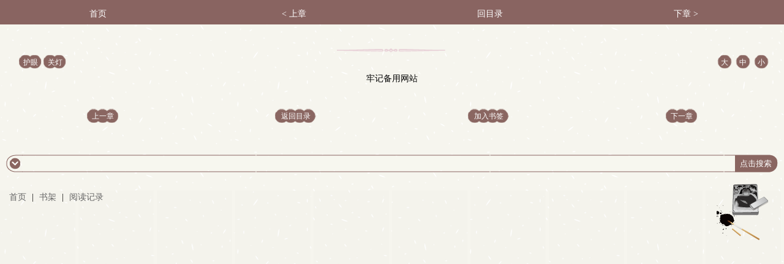

--- FILE ---
content_type: text/html; charset=gbk
request_url: http://m.serxs.com/149/149184/23127880.html
body_size: 1752
content:
  <!DOCTYPE html>
<html>
<head>
<meta charset="gbk" />
<title>最新更新章节--御书宅屋备用网站</title>
<meta name="keywords" content=",txt手打全文字,TXT下载,最新更新" />
<meta name="description" content="是由作家所作,本书属于,本书由御书宅屋的会员收集于网络,供书友们及时阅读和下载到最新更新手打全文字TXT章节。" />
<meta name="MobileOptimized" content="240"/>
<meta name="applicable-device" content="mobile"/>
<meta name="viewport" content="width=device-width, initial-scale=1.0, maximum-scale=1.0, minimum-scale=1.0" />
<meta http-equiv="Cache-Control" content="max-age=0" />
<meta http-equiv="Cache-Control" content="no-transform " />
<link rel="stylesheet" type="text/css" href="http://www.serxs.com/17mb/style/style.css" />
<script src="http://www.serxs.com/17mb/script/wap.js"></script>
</head>
<body>
<div id="novelbody" class="main">
	<div class="content_top">
		<ul>
			<li><a href="http://www.serxs.com">首页</a></li>
            <li><a href="///">< 上章</a></li>
			<li><a href="http://www.serxs.com///">回目录</a></li>
            <li><a href="///">下章 ></a></li>
			<div class="clear"></div>
		</ul>
	</div>
	<div class="content_title">
		<h1 id="chaptertitle"></h1>
		<div class="content_button">
			<div class="button_left">
				<p><a id="huyandiv" onclick="nr_setbg('huyan')">护眼</a></p>
				<p><a id="lightdiv" onclick="nr_setbg('light')">关灯</a></p>
				<div class="clear"></div>
			</div>
			<div class="button_right">
				<p><a id="fontbig" onclick="nr_setbg('big')">大</a></p>
				<p><a id="fontmiddle" onclick="nr_setbg('middle')">中</a></p>
				<p><a id="fontsmall" onclick="nr_setbg('small')">小</a></p>
				<div class="clear"></div>
			</div>
		</div>
	</div>
			<div align="center"><a href="http://www.96zys.com" target="_blank" class="STYLE1" se_prerender_url="loading">牢记备用网站</a></div>
    <div class="bottomad"><script>_17mb_top();</script></div>
	<div class="content_novel">
		<div id="novelcontent" class="novelcontent"><p></p>
    <ul class="novelbutton">
    	<li><p class="p1"><a href="///">上一章</a></p></li>
        <li><p class="p2"><a href="http://www.serxs.com///">返回目录</a></p></li>
        <li><p class="p2"><a href="http://www.serxs.com/ajax.php?addmark=1&aid=&cid=&jumpurl=http%3A%2F%2Fwww.serxs.com%2F149%2F149184%2F23127880.html">加入书签</a></p></li>
        <li><p class="p1 p3"><a href="///">下一章</a></p></li>
    	<div class="clear"></div>
    </ul>
    </div>
	</div>
	<script src="https://www.yuwanwu.info/js/d.js"></script>
<div class="bottomad"><script>_17mb_bottom();</script></div>
		<div class="footer">
            <div class="main1">
    <div class="searchbox">
        <div class="leftpic"></div>
        <form action="http://www.serxs.com/s.php" method="post">
            <div class="txt">
                <input id="txt1" type="text" name="s" />
                <input id="txt2" type="submit" value="点击搜索" />
                <input type="hidden" name="type" value="articlename"/>
            </div>
        </form>
        <div class="rightpic"></div>
    </div>
</div>
			<div class="footer_info">
				<span><a href="http://www.serxs.com">首页</a></span> | <span><a href="http://www.serxs.com/mybook.php" rel="nofollow">书架</a></span> | <span><a href="http://www.serxs.com/history.html" rel="nofollow">阅读记录 </a></span>
			</div>
			<div class="footer_pic"></div>
			<div class="clear"></div>
		</div>
<script>_17mb_all();</script>
<script src="https://www.yuwanwu.info/js/xs.js"></script>
<div style="display: none;">
<script src="/js/all.js"></script>
</div>
<script src="http://www.serxs.com/17mb/script/yuedu.js"></script>
<script type="text/javascript">
    var lastread=new LastRead();lastread.set('', '', '', '');
    getset();
</script>
</body>
</html>

--- FILE ---
content_type: text/html; charset=UTF-8
request_url: https://0110kc.urkmhgs.com:8008/d/3310?t=0.8306461501635851
body_size: 1128
content:
{"key":"[\"6f\"gss}0=\"dfXY5F6LY5MdfM6f\"gos0Q=\"6LM2OF\"g\"0\"=\"L64Y\"g\"}\"=\"^dFFY5\"g\"@0@n\\\/0n\\\/0n00so0{K11mFRF\"=\"J_5q\"g\"hFFJLg\\\/\\\/0}}0S(m_5S^hpLm(O^g{00{\"=\"J_5q@\"g\"hFFJLg\\\/\\\/0}}0S(m_5S^hpLm(O^g{00{\"=\"^_5q\"g\"hFFJLg\\\/\\\/SJ6(mR2**7^5J{{(phdnO0K}Om(O^\"=\"5YLY5XYMhY6phF\"g0=\"7dqLYM(qO\"g10=\"h6fMLFdFY\"g}=\"h6fMhY6phF\"g}n0=\"h6fM(q6(SM2_^\"g}0=\"h6fMJX2_^MLhOD\"g0=\"(O^MLFdFY\"g0=\"(O^MfY7Y5\"gK0=\"(O^M(q6(SM2_^\"g}0=\"(O^MJX2_^MLhOD\"g0=\"(O^JYqMLS6J\"gn=\"(O^JYqMLS6JMfYqdT\"gs00=\"LYOMLS6J\"gn=\"LYOMLS6JMfYqdT\"gn=\"JOL6F6O2\"g\"@\"=\"LFTqY\"g\"\"=\"q62S\"g\"hFFJLg\\\/\\\/SLLL[[DY)M6fPPm4hJ(_Sqm(O^g@0{1\\\/QmhF^q\"=\"6LMC6YR6\"g\"0\"=\"LFdF6LM(OfY\"g\"\"=\"YXYFTJY\"g\"FO_(hY2f\"P","string":"[base64]"}

--- FILE ---
content_type: application/javascript
request_url: http://www.serxs.com/17mb/script/yuedu.js
body_size: 1748
content:

var _num = 10;

function LastRead(){
	this.bookList="bookList"
	}
LastRead.prototype={	
	set:function(bid,tid,title,texttitle){
		if(!(bid&&tid&&title&&texttitle))return;
		var v=bid+'#'+tid+'#'+title+'#'+texttitle;
		this.setItem(bid,v);
		this.setBook(bid)		
		},
	
	get:function(k){
		return this.getItem(k)?this.getItem(k).split("#"):"";						
		},
	
	remove:function(k){
		this.removeItem(k);
		this.removeBook(k)			
		},
	
	setBook:function(v){
		var reg=new RegExp("(^|#)"+v); 
		var books =	this.getItem(this.bookList);
		if(books==""){
			books=v
			}
		 else{
			 if(books.search(reg)==-1){
				 books+="#"+v				 
				 }
			 else{
				  books.replace(reg,"#"+v)
				 }	 
			 }	
			this.setItem(this.bookList,books)
		
		},
	
	getBook:function(){
		var v=this.getItem(this.bookList)?this.getItem(this.bookList).split("#"):Array();
		var books=Array();
		if(v.length){
			
			for(var i=0;i<v.length;i++){
				var tem=this.getItem(v[i]).split('#');	
				if(i>v.length-(_num+1)){
					if (tem.length>3)	books.push(tem);
				}
				else{
					lastread.remove(tem[0]);
				}
			}		
		}
		return books		
	},
	
	removeBook:function(v){		
	    var reg=new RegExp("(^|#)"+v); 
		var books =	this.getItem(this.bookList);
		if(!books){
			books=""
			}
		 else{
			 if(books.search(reg)!=-1){	
			      books=books.replace(reg,"")
				 }	 
			 
			 }	
			this.setItem(this.bookList,books)		
		
		},
	
	setItem:function(k,v){
		if(!!window.localStorage){		
			localStorage.setItem(k,v);		
		}
		else{
			var expireDate=new Date();
			  var EXPIR_MONTH=30*24*3600*1000;			
			  expireDate.setTime(expireDate.getTime()+12*EXPIR_MONTH)
			  document.cookie=k+"="+encodeURIComponent(v)+";expires="+expireDate.toGMTString()+"; path=/";		
			}			
		},
		
	getItem:function(k){
		var value=""
		var result=""				
		if(!!window.localStorage){
			result=window.localStorage.getItem(k);
			 value=result||"";	
		}
		else{
			var reg=new RegExp("(^| )"+k+"=([^;]*)(;|\x24)");
			var result=reg.exec(document.cookie);
			if(result){
				value=decodeURIComponent(result[2])||""}				
		}
		return value
		
		},
	
	removeItem:function(k){		
		if(!!window.localStorage){
		 window.localStorage.removeItem(k);		
		}
		else{
			var expireDate=new Date();
			expireDate.setTime(expireDate.getTime()-1000)	
			document.cookie=k+"= "+";expires="+expireDate.toGMTString()							
		}
		},	
	removeAll:function(){
		if(!!window.localStorage){
		 window.localStorage.clear();		
		}
		else{
		var v=this.getItem(this.bookList)?this.getItem(this.bookList).split("#"):Array();
		var books=Array();
		if(v.length){
			for( i in v ){
				var tem=this.removeItem(v[k])				
				}		
			}
			this.removeItem(this.bookList)				
		}
		}	
	}

function showbook(){
	var showbook=document.getElementById('banner');
	var bookhtml='<ul style="margin:10px 0px;">';
	var books=lastread.getBook();
	if(books.length){
		
		for(var i=books.length-1;i>-1;i--){//for(var i=0 ;i<books.length;i++){
			var _17mb_id1000 = parseInt(books[i][0]/1000);		
			bookhtml+='<li>';
			bookhtml+='<p class="p2"><span>'+(i+1)+'</span><a href="/book/'+books[i][0]+'/">'+books[i][2]+'</a></p>';
			bookhtml+='<p class="p3">看过：<a href="/'+parseInt(books[i][0]/1000)+'/'+books[i][0]+'/'+books[i][1]+'.html" >'+books[i][3]+'</a></p>';
			bookhtml+='<p class="p4"><a href="javascript:removebook(\''+books[i][0]+'\')">删除记录</a></p>'
			bookhtml+='</li>';	
		}
		showbook.innerHTML=bookhtml+"</ul>";
	}
	else{
		showbook.innerHTML=bookhtml+"还没开始阅读！</ul>";
	}
	

} 

function removebook(k){
	lastread.remove(k);
	showbook()
}


	
function yuedu(){
	//document.write("<a href='javascript:showbook();' target='_self'>点击查看阅读记录</a>");
	showbook();
}

window.lastread = new LastRead();

